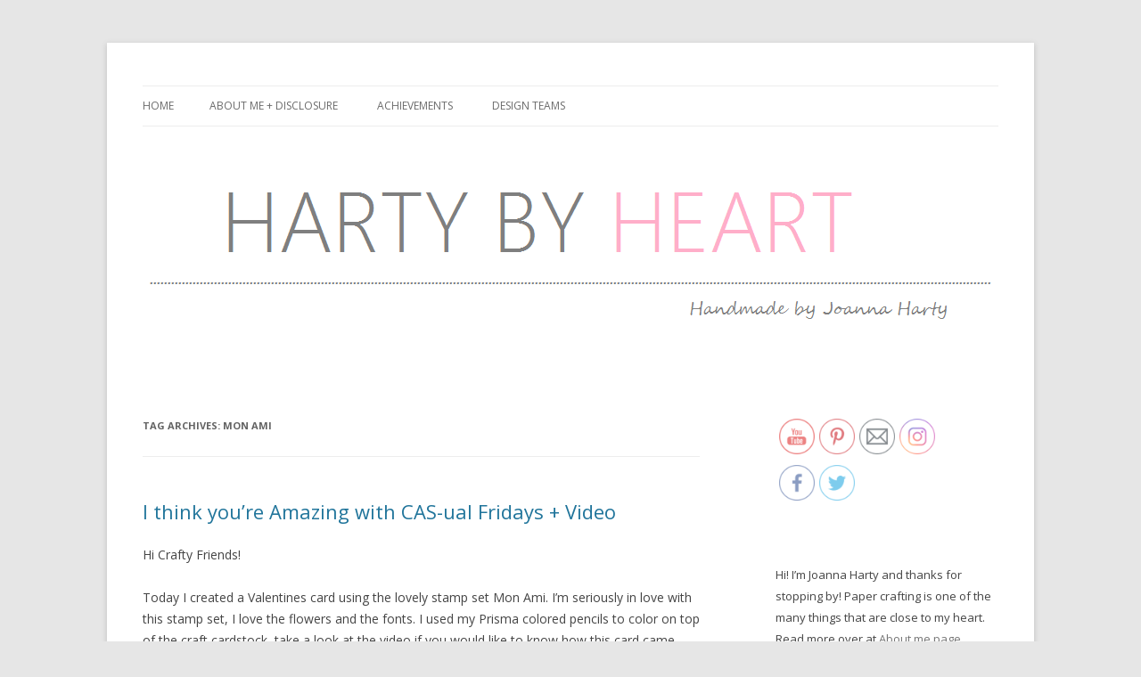

--- FILE ---
content_type: text/html; charset=utf-8
request_url: https://accounts.google.com/o/oauth2/postmessageRelay?parent=http%3A%2F%2Fwww.hartybyheart.com&jsh=m%3B%2F_%2Fscs%2Fabc-static%2F_%2Fjs%2Fk%3Dgapi.lb.en.2kN9-TZiXrM.O%2Fd%3D1%2Frs%3DAHpOoo_B4hu0FeWRuWHfxnZ3V0WubwN7Qw%2Fm%3D__features__
body_size: 158
content:
<!DOCTYPE html><html><head><title></title><meta http-equiv="content-type" content="text/html; charset=utf-8"><meta http-equiv="X-UA-Compatible" content="IE=edge"><meta name="viewport" content="width=device-width, initial-scale=1, minimum-scale=1, maximum-scale=1, user-scalable=0"><script src='https://ssl.gstatic.com/accounts/o/2580342461-postmessagerelay.js' nonce="x9q9ggoGVphubDUlfiD6ig"></script></head><body><script type="text/javascript" src="https://apis.google.com/js/rpc:shindig_random.js?onload=init" nonce="x9q9ggoGVphubDUlfiD6ig"></script></body></html>

--- FILE ---
content_type: text/html; charset=utf-8
request_url: https://www.google.com/recaptcha/api2/aframe
body_size: 263
content:
<!DOCTYPE HTML><html><head><meta http-equiv="content-type" content="text/html; charset=UTF-8"></head><body><script nonce="f5Y-e5Mg4McedWiejvmXWw">/** Anti-fraud and anti-abuse applications only. See google.com/recaptcha */ try{var clients={'sodar':'https://pagead2.googlesyndication.com/pagead/sodar?'};window.addEventListener("message",function(a){try{if(a.source===window.parent){var b=JSON.parse(a.data);var c=clients[b['id']];if(c){var d=document.createElement('img');d.src=c+b['params']+'&rc='+(localStorage.getItem("rc::a")?sessionStorage.getItem("rc::b"):"");window.document.body.appendChild(d);sessionStorage.setItem("rc::e",parseInt(sessionStorage.getItem("rc::e")||0)+1);localStorage.setItem("rc::h",'1769902020113');}}}catch(b){}});window.parent.postMessage("_grecaptcha_ready", "*");}catch(b){}</script></body></html>